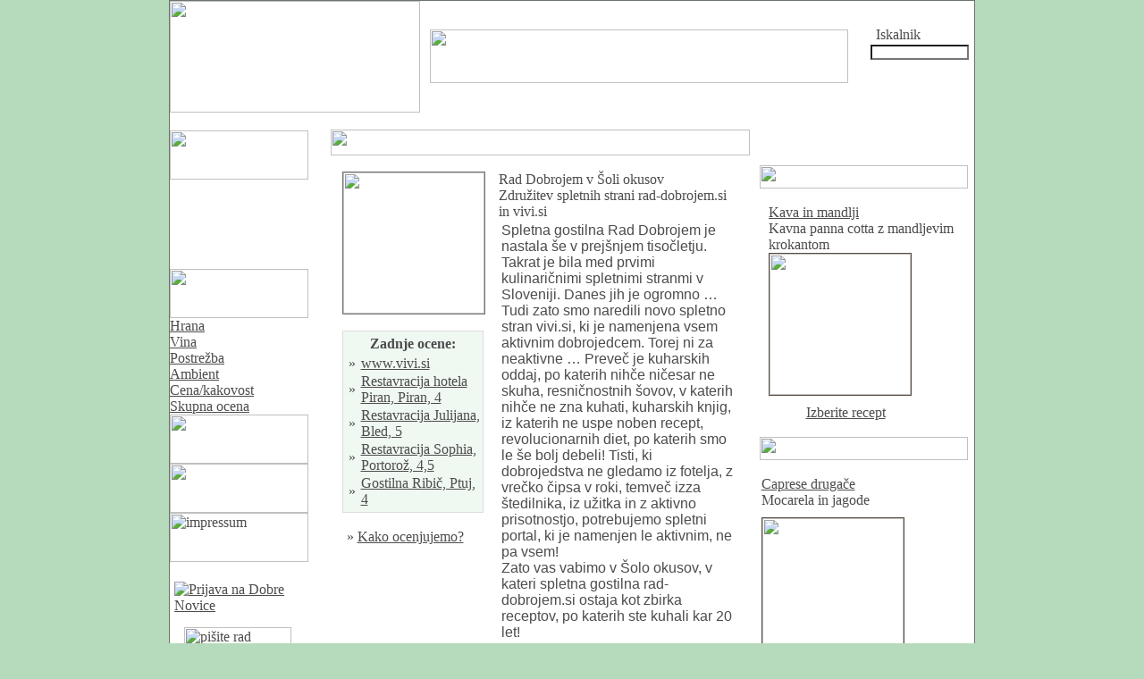

--- FILE ---
content_type: text/html; charset=windows-1250
request_url: http://www.rad-dobrojem.si/index.php?key=oceart&id=455
body_size: 33891
content:
<html>
<head>
<title>Dobrojedov dnevnik - Ocenjujemo za NeDelo - Rad dobro jem in pijem</title>
<meta http-equiv="Content-Type" content="text/html; charset=windows-1250">
<link rel="shortcut icon" href="/favicon.ico" >
<meta name="robots" content="index,follow">
<meta name="revisit" content="10">
<meta name="author" content="ORG. TEND">
<meta name="copyright" content="ORG. TEND">
<meta name="keywords" content="gostilna, hrana, pijača, vino, kulinarika, recepti, jem, pijem, ocenjujem, food, drink, mimojede, večerja, kosilo, poslovno, solata, vegetarijanstvo, postrežba, juha, zrezek">
<meta name="abstract" content="Spletna gostilna Rad Dobrojem, v kateri rad in dobro jem, kuham, pijem in berem">
<meta name="description" content="Spletna gostilna, ki na svojem jedilniku ponuja ocene slovenskih in tujih gostiln, številne recepte, prilagojene kuhanju za domačim štedilnikom.">

<link href="styles/styles.css" rel="styleSheet" type="text/css">
<script language='JavaScript'    type='text/javascript'  src='js/common.js'></script>
<script language='JavaScript'    type="text/javascript" src='js/jsfunctions.js' ></script>
<script language='JavaScript'    type="text/javascript" src='js/enabling.js' ></script>

<script src="//ajax.googleapis.com/ajax/libs/jquery/1.8.3/jquery.min.js"></script>
<link rel="stylesheet" type="text/css" href="http://apps.tend.si/fileadmin/templates/js/lib/cc/cc_tend.css"/>
<link rel="stylesheet" type="text/css" href="http://www.rad-dobrojem.si/styles/styles_cookies.css"/>
<script type="text/javascript" src="http://apps.tend.si/fileadmin/templates/js/lib/cc/cc_tend.js"></script>
<script type="text/javascript" src="js/cc_rdj.js"></script>
<script>
$(function() {
  $('#cc-notification-wrapper h2').append(' - <a href="/index.php?pg=18">več o piškotkih</a>');
});  


$( document ).ready(function() {
	if(window.location.href == "http://www.rad-dobrojem.si/"){
		$("#countdown").show(500);
		var count = 3;
		var countdown = setInterval(function(){
			$("#countdown em").html(count);
			if (count == 0) {
			  clearInterval(countdown);
			  window.open('http://vivi.si/', "_self");
			}
			count--;
		}, 1000);
	}
});

</script>

<style>
	#countdown {
		position: absolute; top: 10px; left: 10px; right: 10px;
		display: none; padding: 10px;		
		background: #D98309; color: #fff; 
		text-align: center; font-size: 18px; font-weight: bold;		
	}
</style>

</head>

<body bgcolor="#B6DABC" text="#4C4C4C"  link="#4C4C4C" vlink="#4C4C4C"   leftmargin="5" topmargin="5" marginwidth="0" marginheight="0">

<div id="countdown">Preusmerjeni boste na <a href="http://vivi.si/" style="color: #fff;">vivi.si</a> <br /> <em>3</em></div>

<table width="100%" height="100%" border="0" cellspacing="0" cellpadding="0">
  <tr> 
    <td align="center" valign="top"> 
      <table border="0" cellpadding="0" cellspacing="0" width="900" height="100%" style="border-top:1px solid #6A736E; border-bottom:1px solid #6A736E; border-left:1px solid #6A736E; border-right:1px solid #6A736E" bgcolor="#FFFFFF">
        <tr align="left" valign="top"> 
          <td height="125" colspan="4"><table border="0" height="125" cellpadding="0" cellspacing="0" width="900" background="images/header.jpg">
      <tr> 
	<td width="280" ><img src="images/logo.gif" width="280" height="125" border="0" align="texttop" usemap="#Map"></td>
	<td align="center"><!--<object classid="clsid:D27CDB6E-AE6D-11cf-96B8-444553540000" codebase="http://download.macromedia.com/pub/shockwave/cabs/flash/swflash.cab#version=6,0,29,0" width="468" height="60">
      <param name="movie" value="images/banners/flash_v7.swf">
      <param name="quality" value="high">
      <param name="link" value="http://www.ijs.si">
      <embed src="images/banners/flash_v7.swf" width="468" height="60" quality="high" pluginspage="http://www.macromedia.com/go/getflashplayer" type="application/x-shockwave-flash" link="http://www.ijs.si"></embed>
	  </object>-->
	  <script language="JavaScript">
<!--

/*
Script by FPMC at http://jsarchive.8m.com
Submitted to JavaScript Kit (http://javascriptkit.com)
For this and 400+ free scripts, visit http://javascriptkit.com
*/

//set image paths
//src = ["images/banners/gurman.gif", "images/banners/dobrojedce.gif", "images/banners/sporocilo.gif"]
src = ["images/banners/pasica_TR.gif"]

//set corresponding urls
//url = ["http://www.drustvo-gurman.si", "", "mailto:rad.dobrojem@siol.com"]
url = ["http://www.vivi.si"]

//set duration for each image
duration = 10;

//Please do not edit below
ads=[]; ct=0;
function switchAd() {
	var n=(ct+1)%src.length;
	if (ads[n] && (ads[n].complete || ads[n].complete==null)) {
		document["Ad_Image"].src = ads[ct=n].src;
	}
	ads[n=(ct+1)%src.length] = new Image;
	ads[n].src = src[n];
	setTimeout("switchAd()",duration*1000);
}
function doLink(){
	location.href = url[ct];
} 
onload = function(){
	if (document.images)
	switchAd();
}
//-->
</script>

<a HREF="javascript:doLink();" onMouseOver="status=url[ct];return true;" onMouseOut="status=''">
	<img name="Ad_Image" src="images/banners/SO_468_x_60_reworked.gif" width="468" height="60" border="1"  style="border:0px solid #fff;">
</a></td>
	<td align="center" valign="middle" width="130" class="podnaslov">
		<form action="?key=iskalnik" method="post" style="margin:0px" name="iskalnik">Iskalnik&nbsp;&nbsp;&nbsp;&nbsp;&nbsp;&nbsp;&nbsp;&nbsp;&nbsp;&nbsp;<br>   
  &nbsp;&nbsp;<input type="text" name="search" style="width:110px;height:17px;background-color:#FFFFFF;text-indent:2px;font-size:8pt">
		</form>
	<br><a href="index.php?key=iskalnik2"><img src="images/napredno_iskanje.gif" width="110" height="11" border="0"></a>
	</td>
	</tr>
</table>
<map name="Map">
  <area shape="rect" coords="16,11,278,90" href="/" title="Rad Dobrojem">
</map>
</td>
        </tr>
        <tr> 
          <td  valign="top" align="center" colspan="4"> 
            <table width="900" border="0" cellspacing="0" cellpadding="0" align="center" height="100%">
              <tr> 
                <td  valign="top" width="160" align="left" >
                  <table width="100%" border="0" cellspacing="0" cellpadding="0">
                    <tr height="20"> 
                      <td>&nbsp;</td>
                    </tr>
					<tr height="55"> 
                      <td> <table border="0" cellpadding="0" cellspacing="0" height="55">
  <tr>
    <td><img src="images/menu-dobro.gif" width="155" height="55"> </td>
  </tr>
</table>

</td>
                    </tr>
                    <tr> 
                      <td height="100" valign="top" align="center">
					   <table width="120" height="100" border="0" cellpadding="0" cellspacing="0">
						  <tr>
							<td>
							<div id="MenuPos" style="position:relative; width:110; height:100;"> 
                                <SCRIPT language="javascript">
var Menu1=new Array("<b>&nbsp;&nbsp;&nbsp;&nbsp;Jem</b>","","",11,25,110);
var Menu1_1=new Array(" Dolenjska in Bela krajina","/index.php?key=ocekat&id=6","",0,27,160);var Menu1_2=new Array(" Gorenjska","/index.php?key=ocekat&id=2","",0,27,160);var Menu1_3=new Array(" Koroška","/index.php?key=ocekat&id=14","",0,27,160);var Menu1_4=new Array(" Ljubljana z okolico","/index.php?key=ocekat&id=1","",0,27,160);var Menu1_5=new Array(" Prekmurje","/index.php?key=ocekat&id=5","",0,27,160);var Menu1_6=new Array(" Primorska in Notranjska","/index.php?key=ocekat&id=7","",0,27,160);var Menu1_7=new Array(" Štajerska","/index.php?key=ocekat&id=4","",0,27,160);var Menu1_8=new Array(" Avstrija","/index.php?key=ocekat&id=8","",0,27,160);var Menu1_9=new Array(" Hrvaška","/index.php?key=ocekat&id=9","",0,27,160);var Menu1_10=new Array(" Italija","/index.php?key=ocekat&id=10","",0,27,160);var Menu1_11=new Array(" drugo","/index.php?key=ocekat&id=11","",0,27,160);var Menu2=new Array("<b>&nbsp;&nbsp;&nbsp;&nbsp;Pijem</b>","index.php?pg=6","",0,25,110);
var Menu3=new Array("<b>&nbsp;&nbsp;&nbsp;&nbsp;Kuham</b>","","",15,25,110);
var Menu3_1=new Array(" hladne predjedi","/index.php?key=reckat&id=1","",0,27,160);var Menu3_2=new Array(" prigrizki","/index.php?key=reckat&id=2","",0,27,160);var Menu3_3=new Array(" solate","/index.php?key=reckat&id=3","",0,27,160);var Menu3_4=new Array(" juhe in enolončnice","/index.php?key=reckat&id=4","",0,27,160);var Menu3_5=new Array(" tople predjedi","/index.php?key=reckat&id=5","",0,27,160);var Menu3_6=new Array(" testenine in pizze","/index.php?key=reckat&id=6","",0,27,160);var Menu3_7=new Array(" riž in polenta","/index.php?key=reckat&id=7","",0,27,160);var Menu3_8=new Array(" zelenjavne jedi","/index.php?key=reckat&id=8","",0,27,160);var Menu3_9=new Array(" morske ribe in sadeži","/index.php?key=reckat&id=9","",0,27,160);var Menu3_10=new Array(" sladkovodne ribe","/index.php?key=reckat&id=10","",0,27,160);var Menu3_11=new Array(" perutnina","/index.php?key=reckat&id=11","",0,27,160);var Menu3_12=new Array(" meso in divjačina","/index.php?key=reckat&id=12","",0,27,160);var Menu3_13=new Array(" deserti","/index.php?key=reckat&id=13","",0,27,160);var Menu3_14=new Array(" peciva in torte","/index.php?key=reckat&id=14","",0,27,160);var Menu3_15=new Array(" sladke glavne jedi","/index.php?key=reckat&id=15","",0,27,160);var Menu4=new Array("<b>&nbsp;&nbsp;&nbsp;&nbsp;Berem</b>","","",7,25,110);
var Menu4_1=new Array(" On zanjo","index.php?key=oznarh","",0,27,160);	
var Menu4_2=new Array(" Mimojede","index.php?key=mimarh","",0,27,160);	
var Menu4_3=new Array(" Štajerski jedilnik","index.php?key=kuharh","",0,27,160);	
var Menu4_4=new Array(" Nova Štajerska kuhinja","index.php?key=kuhsez","",0,27,160);	
var Menu4_5=new Array(" Za dobrojedce","index.php?key=kravarh","",0,27,160);	
var Menu4_6=new Array(" NeDELOv dnevnik","index.php?key=rozarh","",0,27,160);	
var Menu4_7=new Array(" Rožmarinovi recepti","index.php?key=rozsez","",0,27,160);	

var NoOffFirstLineMenus=4;			// Number of first level items

</SCRIPT>

<script type='text/javascript' src='hvmenu/exmplmenu_var.js'></script>
<script type='text/javascript' src='hvmenu/menu_com.js'></script>
<noscript>Žal vaš browser ne podpira javascripta in meni ne bo viden</noscript></div>
							</td>
						  </tr>
						</table>
                      </td>
                    </tr>                    
					<tr> 
                      <td height="120" valign="top">
                         <table border="0" cellpadding="0" cellspacing="0">
  <tr>
    <td><img src="images/dobre_gostilne.gif" width="155" height="55"><br></td>
  </tr>
  <tr>
    <td class="menu"> <a href="index.php?key=gostilne&ocena=food">Hrana</a><br>
      <a href="index.php?key=gostilne&ocena=wine">Vina</a><br>
      <a href="index.php?key=gostilne&ocena=service">Postrežba</a><br>
      <a href="index.php?key=gostilne&ocena=enviroment">Ambient</a><br>
      <a href="index.php?key=gostilne&ocena=price">Cena/kakovost</a><br>
      <a href="index.php?key=gostilne&ocena=together">Skupna ocena</a>
  </td>
  </tr>
  <tr>
    <td><a href="index.php?pg=5"><img src="images/o_gostilni.gif" border="0" width="155" height="55"></a><br></td>
  </tr>
   <tr>
    <td><a href="index.php?pg=10"><img src="images/po_gostilni.gif" border="0" width="155" height="55"></a><br></td>
  </tr>
</table>


                      </td>
                    </tr>
					<tr> 
                      <td height="80" valign="top"><table border="0" cellpadding="0" cellspacing="0">
  <tr> 
    <td>
<a href="index.php?pg=1"><img src="images/menu-rdj.gif" width="155" height="55" border="0" alt="impressum"></a>&nbsp;<br><br>
 </td>
  </tr>
  <tr>  
     <td style="padding: 0px 0px 15px 5px"><a href="http://eepurl.com/tVRof" target="_blank"><img src="images/enovice-banner.jpg" alt="Prijava na Dobre Novice" border="0" title="Prijava na Dobre Novice"></a></td>
  </tr>
  <tr> 
    <td class="main" valign="middle">&nbsp;&nbsp;&nbsp;&nbsp;<a href="index.php?key=kontakt"><img src="images/rdj-pisite.gif" alt="pišite rad dobrojem" title="Pišite Rad Dobrojem" width="120" height="36" border="0" align="absmiddle"></a><br>
	<!--&nbsp;&nbsp;&nbsp;&nbsp;<a href="mailto:rad.dobrojem@siol.com?subject=narocam Dobre novice"><img src="images/mailinglist.gif" width="50" height="40" border="0" alt="poštni seznam" align="absmiddle"></a>E-mese&#269;nik<br>-->
    </td>
  </tr>
  <tr>
    <td height="25">&nbsp;</td>
  </tr>
  <tr>  
     <td style="padding: 0px 0px 15px 20px"><a href="http://www.facebook.com/rad.dobrojem" target="_blank"><img src="images/face.gif" alt="Rad Dobrojem na Facebooku" border="0" title="Rad Dobrojem na Facebooku"></a></td>
</tr>
</table> </td>
                    </tr>
                    <tr>
                      <td align="center"><p><a href="index.php?pg=4"><img src="images/banner_vivi.jpg" width="120" height="60" border="0"></a></p>
<p><a href="http://www.tend.si" target="_blank"><img src="images/tend_banner.jpg" title="TYPO3 izdelava spletnih strani" alt="TYPO3 izdelava spletnih strani" width="120" height="60" border="0"></a></p></td>
                    </tr>
                  </table>
                  <img src="images/1x1.gif" height="1" width="160"></td>
                <td  valign="top" height="200" width="5" align="right"><img src="images/1x1.gif" height="1" width="5"></td>
                <td  valign="top" height="200" width="708" align="right"> 
                  <table width="720" border="0" cellspacing="0" cellpadding="0">
                    <tr> 
                      <td><img src="images/1x1.gif" height="1" width="1"></td>
                    </tr>
                    <tr> 
                      <td>&nbsp;</td>
                    </tr>
                    <tr> 
                      <td height="199" align="left" valign="top">
<table width="720" border="0" cellspacing="0" cellpadding="0">
  <tr> 
    <td align="left" valign="top"> 
      <table width="470" border="0" cellspacing="0" cellpadding="0">
        <tr> 
          <td><table width="470" border="0" cellspacing="0" cellpadding="0">
  <tr> 
    <td  height="25" align="left" valign="top" ><a href="index.php?key=ocearh"><img src="images/section-ocenjujemo.gif" width="469" height="29" border="0"></a></td>
  </tr>
  <tr align="left" valign="top"> 
    <td align="center" > 
      <table width="445" border="0" cellspacing="0" cellpadding="0">
        <tr>
          <td align="left" valign="top">&nbsp;</td>
        </tr>
        <tr> 
          <td align="left" valign="top">
            <table width="445" border="0" cellspacing="0" cellpadding="0">
<tr><td width="175"  class="podnaslov" valign="top" align="left"><img src="images/ocene/618/vivi_sola_okusov_znak.pdf" width="158" border="1" style="border-color:#707271"><br><br><table bgcolor="#f0f8f2" cellspacing="2" cellpadding="0" width="158" class=main border=0 style="border:1px solid #DDDDDD;"><tr><td height="1" colspan="2"><img src="images/1x1.gif" width="1" height="1"></td></tr><tr><td height="1" colspan="2" class="naslovmini" align="center"><strong>Zadnje ocene:</strong><br><img src="images/1x1.gif" width="1" height="2"></td></tr><tr><td class="naslovmini">&nbsp;»&nbsp;</td><td><a class="podnaslov" href="index.php?key=oceart&id=618">www.vivi.si</a></td></tr><tr><td class="naslovmini">&nbsp;»&nbsp;</td><td><a class="podnaslov" href="index.php?key=oceart&id=616">Restavracija hotela Piran, Piran, 4</a></td></tr><tr><td class="naslovmini">&nbsp;»&nbsp;</td><td><a class="podnaslov" href="index.php?key=oceart&id=615">Restavracija Julijana, Bled, 5</a></td></tr><tr><td class="naslovmini">&nbsp;»&nbsp;</td><td><a class="podnaslov" href="index.php?key=oceart&id=612">Restavracija Sophia, Portorož, 4,5</a></td></tr><tr><td class="naslovmini">&nbsp;»&nbsp;</td><td><a class="podnaslov" href="index.php?key=oceart&id=614">Gostilna Ribič, Ptuj, 4</a></td></tr><tr><td height="1" colspan="2"><img src="images/1x1.gif" width="1" height="1"></td></tr></table><br><img src="images/1x1.gif" width="1" height="5" class="naslovmini">&nbsp;»&nbsp;<a class="naslovmini" href="index.php?pg=3">Kako ocenjujemo?</a></td><td width="270"  class="main" valign="top" ><span class="naslov">Rad Dobrojem v Šoli okusov</span><br><span align="justify" class="podnaslov">Združitev spletnih strani rad-dobrojem.si in vivi.si<br><table width="100%" border="0" class="main">
  <tr>
    <td>
      <p style="margin: 0px; line-height: normal; font-family: Helvetica; -webkit-text-stroke-color: rgb(0, 0, 0); -webkit-text-stroke-width: initial;"><span style="-webkit-font-kerning: none;">Spletna gostilna Rad Dobrojem je nastala še v prejšnjem tisočletju. Takrat je bila med prvimi kulinaričnimi spletnimi stranmi v Sloveniji. Danes jih je ogromno … Tudi zato smo naredili novo spletno stran vivi.si, ki je namenjena vsem aktivnim dobrojedcem. Torej ni za neaktivne … Preveč je kuharskih oddaj, po katerih nihče ničesar ne skuha, resničnostnih šovov, v katerih nihče ne zna kuhati, kuharskih knjig, iz katerih ne uspe noben recept, revolucionarnih diet, po katerih smo le še bolj debeli! Tisti, ki dobrojedstva ne gledamo iz fotelja, z vrečko čipsa v roki, temveč izza štedilnika, iz užitka in z aktivno prisotnostjo, potrebujemo spletni portal, ki je namenjen le aktivnim, ne pa vsem! </span></p>
<p style="margin: 0px; line-height: normal; font-family: Helvetica; -webkit-text-stroke-color: rgb(0, 0, 0); -webkit-text-stroke-width: initial;"><span style="-webkit-font-kerning: none;">Zato vas vabimo v Šolo okusov, v kateri spletna gostilna rad-dobrojem.si ostaja kot zbirka receptov, po katerih ste kuhali kar 20 let!</span></p>
	
    </td>
  </tr>
</table>
<!-- :: Full :: --></td></tr><tr><td colspan=2 valign="top" align="center" height="10"><img src="images/1x1.gif" width="1" height="10"></td></tr></table>          </td>
        </tr>
      </table>
    </td>
  </tr>
</table>
</td>
        </tr>
		<tr> 
          <td><table width="470" border="0" cellspacing="0" cellpadding="0">
	<tr>
		<td colspan="4" height="75">
			<!--
			<a href="mailto:violetam@siol.net?subject=Narocam kulinaricni vodnik Izbor Nedelovih gostiln 2013"><img src="images/banners/pasica_ING.gif" width="468" height="60" border="0"></a>
			-->
			<a href="http://gostilne.delo.si/"><img src="images/468x60.jpg" width="468" height="60" border="0"></a>
		</td>
	</tr>
  <tr> 
    <td colspan="4" height="25" align="left" valign="top"><a href="index.php?key=kravarh"><img src="images/section-kravata.gif" width="469" height="29" border="0"></a></td>
  </tr>
  <tr align="left" valign="top"> 
    <td colspan="4" align="center"> 
      <table width="445" border="0" cellspacing="0" cellpadding="0">
        <tr>
          <td align="left" valign="top">&nbsp;</td>
        </tr>
        <tr> 
          <td align="left" valign="top"> 
            <table width="445" border="0" cellspacing="0" cellpadding="0">
<tr><td width="175"  class="main" valign="top" align="left"><img src="images/kravata/208/kendov dvorec-chef Franci Pivk.jpg" width="158" border="1" style="border-color:#707271"></td><td width="270"  class="main" valign="top" ><a href="index.php?key=kravart&id=208" class="naslov">Pomladni Teden restavracij: 11. - 20. marec</a><br>Vsak novi Teden restavracij poskrbi za novi rekord števila gostov. Zato je TR največja promocija slovenske kulinarike, ki pa tudi najbolj obvezuje. Vsako leto moramo biti še boljši! Pomladna priložnost za to bo od 11. do 20. marca.</td></tr><tr><td colspan=2 valign="top" align="center" height="10"><img src="images/1x1.gif" width="1" height="10"></td></tr></table>          </td>
        </tr>
      </table>
    </td>
  </tr>
</table></td>
        </tr>
        <tr> 
          <td><table width="470" border="0" cellspacing="0" cellpadding="0">
  <tr valign="top" align="center"> 
    <td > 
      <table width="445" border="0" cellspacing="0" cellpadding="0">
        <tr> 
          <td align="left" valign="top"> 
            </td>
</tr>
<!-- ### MITJA: 05.11.2008
<tr> 
    <td  height="25" align="left" valign="top"><a href="index.php?key=rozsez"><img src="images/section-rozmarinrec.gif" width="469" height="29" border="0"></a>
<span class="podnaslov">Z jedilnega lista, ki ga (še) ni:</span><br>
<img src="images/spacer.gif" width="1" height="9"><br>
<table width="100%" border="0" cellspacing="0" cellpadding="0"><tr>
<td class="main" valign="top" align="left" width="70"><img src="images/recepti/462/poletne snezene kape z malinami a.jpg" width="70" align="left"  border="1" style="border-color:#584C40"></td><td height="40" class="main" valign="top" ><a href="index.php?key=rozrec&id=462" class="naslovmini">Vinski šodo z malinami</a><br><span class="main">Ali: poletne snežene kepe...</span></td><td valign="top" align="center" height="10"><img src="images/1x1.gif" width="1" height="10"></td><td class="main" valign="top" align="left" width="70"><img src="images/recepti/461/lazanja s spinaco in lisickami 002a.jpg" width="70" align="left"  border="1" style="border-color:#584C40"></td><td height="40" class="main" valign="top" ><a href="index.php?key=rozrec&id=461" class="naslovmini">Lazanja z lisičkami in špinačo</a><br><span class="main">Lahko bi ji rekli tudi po naše: skladovnica dobrot!</span></td><td valign="top" align="center" height="10"><img src="images/1x1.gif" width="1" height="10"></td></tr></table>          </td>
        </tr>
<tr>
  <td align="left" valign="top">&nbsp;</td>
</tr>
-->
    <tr> 
    <td  height="25" align="left" valign="top"><a href="index.php?key=rozarh"><img src="images/section-rozmarin.gif" width="469" height="29" border="0"></a></td>
  </tr>
<tr>
  <td align="left" valign="top"><span class="podnaslov">9 vrhunskih slovenskih kuharjev v knjižni izdaji<br>&nbsp;</span><table width="445" border="0" cellspacing="0" cellpadding="0" align=center>
<tr><td width="175"  class="main" valign="top" align="left"><img src="images/rozmarin/195/Kuhamo z najboljsimi 1 - resized.jpg" width="158" border="1" style="border-color:#707271"></td><td width="270"  class="main" valign="top" ><a href="index.php?key=rozart&id=195" class="naslov">Kuhamo z najboljšimi</a><br>					<b style="font-family: Helvetica;">V okviru praznovanja 20. obletnice revije Dober tek je svoje recepte v knjigo &quot;Kuhamo z najboljšimi: 9 vrhunskih slovenskih kuharjev pri vaši mizi združila&quot; ekipa najboljših slovenskih chefov, čigar kreacije boste odslej&nbsp;...</td></tr><tr><td colspan=2 valign="top" align="center" height="10"><img src="images/1x1.gif" width="1" height="10"></td></tr></table>  </td>
</tr>
      </table>
    </td>
  </tr>

</table></td>
        </tr>
		<tr>
          <td><table width="470" border="0" cellspacing="0" cellpadding="0">
  <tr> 
    <td colspan="4" height="25" align="left" valign="top"><a href="index.php?key=kuharh"><img src="images/section-jedilnik.gif" width="469" height="29" border="0"></a></td>
  </tr>
  <tr align="left" valign="top"> 
    <td colspan="4" align="center"> 
      <table width="445" border="0" cellspacing="0" cellpadding="0">
        <tr>
          <td align="left" valign="top">&nbsp;</td>
        </tr>
        <tr> 
          <td align="left" valign="top"> 
            <table width="445" border="0" cellspacing="0" cellpadding="0">
<tr><td width="175"  class="main" valign="top" align="left"><img src="images/kuhinja/134/cigoj malvazija.jpg" width="158" border="1" style="border-color:#707271"></td><td width="270"  class="main" valign="top" ><a href="index.php?key=kuhart&id=134" class="naslov">Malvazija, Cigoj</a><br><span class="main">2013, Vipavska dolina, suho, alkohol 13,5 % vol., cena vina pri vinarju 7,50 evrov</span><br></td></tr><tr><td colspan=2 valign="top" align="center" height="10"><img src="images/1x1.gif" width="1" height="10"></td></tr></table>          </td>
        </tr>
      </table>
    </td>
  </tr>
</table></td>
        </tr>
      </table>
    </td>
    <td align="center" valign="top" width="240"><table width="240" border="0" cellspacing="0" cellpadding="0" align="center">
        <tr> 
          <td>
<table width="240" border="0" cellspacing="0" cellpadding="0">
  <tr> 
    <td height="40" align="left" valign="top" style="padding:5px 0 0 5px;">
		<!-- AddThis Button BEGIN -->
		<div class="addthis_toolbox addthis_default_style ">
		<a class="addthis_button_preferred_1"></a>
		<a class="addthis_button_preferred_2"></a>
		<a class="addthis_button_preferred_3"></a>
		<a class="addthis_button_preferred_4"></a>
		<a class="addthis_button_compact"></a>
		<a class="addthis_counter addthis_bubble_style"></a>
		</div>
		<script type="text/plain" class="cc-onconsent-social" src="http://s7.addthis.com/js/250/addthis_widget.js#pubid=ra-4eb92ebd213ad6ab"></script>
		<!-- AddThis Button END -->
	</td>
  </tr>
  <tr> 
    <td  height="25" align="left" valign="top"><a href="index.php?key=recarh"><img src="images/section-dnevnik.gif" width="233" height="26" border="0"></a></td>
  </tr>
  <tr valign="top" align="center"> 
    <td > 
      <table width="220" border="0" cellspacing="0" cellpadding="0">
        <tr>
          <td align="left" valign="top">&nbsp;</td>
        </tr>
        <tr> 
          <td align="left" valign="top"> 
            <table width="220" border="0" cellspacing="0" cellpadding="0">
<tr><td height="40" class="main" valign="top" ><a href="index.php?key=recart&id=1069" class="naslov">Kava in mandlji</a><br><span class="main">Kavna panna cotta z mandljevim krokantom</span></td></tr><tr><td class="main" valign="top" align="left"><img src="images/recepti/1069/kavna panakota-11.jpg" width="158" align="left"  border="1" style="border-color:#584C40"></td></tr><tr><td valign="top" align="center" height="10"><img src="images/1x1.gif" width="1" height="10"></td></tr></table><div align="center"><a href="index.php?key=recmenu" class="podnaslov">Izberite recept</a>&nbsp;&nbsp;&nbsp;&nbsp;&nbsp;&nbsp;&nbsp;&nbsp;&nbsp;&nbsp;&nbsp;&nbsp;</div>
          </td>
        </tr>
      </table>
    </td>
  </tr>
</table></td>
        </tr>
		<tr> 
          <td>&nbsp;</td>
        </tr>
		
		<tr> 
          <td><table width="233" border="0" cellspacing="0" cellpadding="0">
  <tr> 
    <td  height="25" align="left" valign="top"><a href="index.php?key=oznarh"><img src="images/section-onzanjo.gif" width="233" height="26" border="0"></a></td>
  </tr>
  <tr align="left" valign="top"> 
    <td align="center" > 
      <table width="230" border="0" cellspacing="0" cellpadding="0">
        <tr>
          <td align="left" valign="top">&nbsp;</td>
        </tr>
        <tr> 
          <td align="left" valign="top"> 
    <table width="230" border="0" cellspacing="0" cellpadding="0">
<tr><td class="main" valign="top" align="left"><a href="index.php?key=oznart&id=1085" class="naslov">Caprese drugače</a><br><span class="text">Mocarela in jagode </span><br></td></tr><tr><td cvalign="top" align="center" height="10"><img src="images/1x1.gif" width="1" height="10"></td></tr><tr><td class="main" valign="top" align="left"><img src="images/recepti/1085/jagode in mocarela-22.jpg" width="158" align="left"  border="1" style="border-color:#584C40"></td></tr><tr><td valign="top" align="center"><br><div align=center><a href="index.php?pg=12" class="podnaslov">Zakaj on zanjo</a>&nbsp;&nbsp;&nbsp;&nbsp;&nbsp;&nbsp;&nbsp;&nbsp;&nbsp;&nbsp;&nbsp;&nbsp;</div></td><td>&nbsp;</td></tr></table>          </td>
        </tr>
      </table>
    </td>
  </tr>
</table></td>
        </tr>
        <tr> 
          <td>&nbsp;</td>
        </tr>
        <tr> 
          <td>
<table width="240" border="0" cellspacing="0" cellpadding="0">
  <tr> 
    <td colspan="4" height="25" align="left" valign="top"><a href="index.php?key=mimarh"><img src="images/section-mimojede.gif" width="233" height="26" border="0"></a></td>
  </tr>
  <tr align="left" valign="top"> 
    <td colspan="4" align="center"> 
      <table width="220" border="0" cellspacing="0" cellpadding="0">
        <tr>
          <td align="left" valign="top">&nbsp;</td>
        </tr>
        <tr> 
          <td align="left" valign="top"> 
            <table width="220" border="0" cellspacing="0" cellpadding="0">
<tr><td width="175"  class="main" valign="top" align="left"><a href="index.php?key=mimart&id=229" class="naslov">Od mišelink do vampov</a><br><br></td></tr><tr><td width="175"  class="main" valign="top" align="left"><img src="images/mimo/229/gusshaus petz ambient-2.jpg" width="158" align="left"  border="1" style="border-color:#707271"></td></tr><tr><td class="main" valign="top"><br><span class=podnaslov>Obiskali smo: Petz im Gusshaus, Dunaj</span></td></tr><tr><td valign="top" align="center" height="10"><img src="images/1x1.gif" width="1" height="10"></td></tr></table>          </td>
        </tr>
      </table>
    </td>
  </tr>
</table></td>
        </tr>
        <tr> 
          <td>&nbsp;</td>
        </tr>
        <tr> 
          <td><table width="240" border="0" cellspacing="0" cellpadding="0">
  <tr> 
    <td  height="30" align="left" valign="top"><img src="images/section-anketa.gif" width="233" height="26"></td>
  </tr>
  <tr align="center" valign="top"> 
    <td > 
            <form name="anketaform" method="post" action="index.php?key=rezultati">
        <input type="hidden" name="action" value="execute">
        <input type="hidden" name="id" value="7">
        <table width="220" border="0" cellspacing="0" cellpadding="0">
          <tr> 
            <td colspan="2"> 
              <table width="220" border="0" cellspacing="0" cellpadding="0">
                <tr>
                  <td colspan="2" class="naslovmini">&nbsp;</td>
                </tr>
                <tr> 
                  <td colspan="2" class="naslovmini"><b> 
                    Ali poznate akcijo Teden restavracij?                    </b></td>
                </tr>
                <tr> 
                  <td width="24" valign="top" align="left" class="main" height="6"><img src="images/1x1.gif" width="1" height="6"></td>
                  <td class="main" width="196" height="6"><img src="images/1x1.gif" width="1" height="6"></td>
                </tr>
                <tr> 
                  <td width="24" valign="top" align="left" class="main"> 
                    <input type="radio" name="anketa" value="1" CHECKED class="radiobutton">
                  </td>
                  <td class="main" width="196"> 
                    Poznam, saj sem v času Tedna restavracij obiskal več sodelujočih restavracij.                    &nbsp; </td>
                </tr>
                <tr> 
                  <td width="24" valign="top" align="left" class="main"> 
                    <input type="radio" name="anketa" value="2" class="radiobutton">
                  </td>
                  <td class="main" width="196"> 
                    Poznam, saj sem v času Tedna restavracij obiskal eno restavracijo.                    &nbsp; </td>
                </tr>
                                <tr> 
                  <td width="24" valign="top" align="left" class="main"> 
                    <input type="radio" name="anketa" value="3"  class="radiobutton">
                  </td>
                  <td class="main" width="196"> 
                    Poznam, vendar nisem obiskal nobene restavracije.                    &nbsp; </td>
                </tr>
                                <tr> 
                  <td width="24" valign="top" align="left" class="main"> 
                    <input type="radio" name="anketa" value="4" class="radiobutton">
                  </td>
                  <td class="main" width="196"> 
                    Teden restavracij? Še nikoli slišal ...                    &nbsp; </td>
                </tr>
                                <tr> 
                  <td width="24" valign="top" align="left" class="main" height="15"><img src="images/1x1.gif" width="1" height="15"></td>
                  <td class="main" height="15"><img src="images/1x1.gif" width="1" height="15"></td>
                </tr>
                <tr align="left"> 
                  <td colspan="2" height="19"> 
                    <input type="submit" name="Submit" value="Glasuj" class="mybutton" onClick="javascript:anketaform.submit()">
                    <img src="images/1x1.gif" width="8" height="1"> 
                    <input type="submit" name="Submit" value="Rezultati" class="mybutton" onClick="MM_goToURL('parent','index.php?key=rezultati');return document.MM_returnValue">
                  </td>
                </tr>
              </table>
            </td>
          </tr>
        </table>
      </form>
          </td>
  </tr>
</table></td>
        </tr>
      </table>
    </td>
  </tr>
</table>
 </td>
                    </tr>
                  </table>
                </td>
              </tr>
              <tr> 
                <td  valign="top" height="14" width="160" >&nbsp;</td>
                <td  valign="top" height="14" width="5">&nbsp;</td>
                <td  valign="top" height="14" width="708" align="right"><img src="images/1x1.gif" height="1" width="708"></td>
              </tr>
            </table>
          </td>
        </tr>
      </table>
    </td>
  </tr>
          <tr> 
          <td  valign="bottom" colspan="4" height="20" align="center"><table width="900" border="0" cellspacing="0" cellpadding="0" class="main">
  <tr> 
    <td height="20"valign="bottom" align="center">Copyright (c) Rad dobrojem - 
      <a href="http://www.tend.si/" target="_blank">TeND</a></td>
  </tr>
</table>






</td>
        </tr>
</table>
<script type="text/plain" class="cc-onconsent-analytics">

  var _gaq = _gaq || [];
  _gaq.push(['_setAccount', 'UA-2498028-6']);
  _gaq.push(['_trackPageview']);

  (function() {
    var ga = document.createElement('script'); ga.type = 'text/javascript'; ga.async = true;
    ga.src = ('https:' == document.location.protocol ? 'https://ssl' : 'http://www') + '.google-analytics.com/ga.js';
    var s = document.getElementsByTagName('script')[0]; s.parentNode.insertBefore(ga, s);
  })();
  
</script>
</body>
</html>